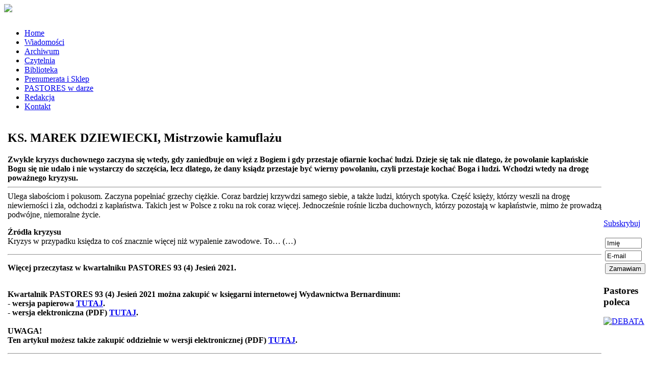

--- FILE ---
content_type: text/html; charset=utf-8
request_url: http://pastores.pl/2021/93-4-2021/4466-ks-marek-dziewiecki-mistrzowie-kamuflazu
body_size: 4246
content:

<!DOCTYPE html PUBLIC "-//W3C//DTD XHTML 1.0 Transitional//EN" "http://www.w3.org/TR/xhtml1/DTD/xhtml1-transitional.dtd">

<html xmlns="http://www.w3.org/1999/xhtml" xml:lang="pl-pl" lang="pl-pl" >

<head>
<base href="http://pastores.pl/2021/93-4-2021/4466-ks-marek-dziewiecki-mistrzowie-kamuflazu" />
	<meta http-equiv="content-type" content="text/html; charset=utf-8" />
	<meta name="keywords" content="Pastores" />
	<meta name="author" content="Piotr Kmiecik" />
	<meta name="description" content="Pastores - KWARTALNIK POŚWIĘCONY FORMACJI KAPŁAŃSKIEJ" />
	<meta name="generator" content="Joomla! - Open Source Content Management" />
	<title>KS. MAREK DZIEWIECKI, Mistrzowie kamuflażu</title>
	<link href="/media/plg_content_mavikthumbnails/slimbox2/css/slimbox2.css" rel="stylesheet" type="text/css" />
	<link href="/media/com_acymailing/css/module_default.css?v=1497600686" rel="stylesheet" type="text/css" />
	<style type="text/css">
a.thumbnail {display: inline-block; zoom: 1; *display: inline;}
	</style>
	<script type="application/json" class="joomla-script-options new">{"csrf.token":"9609c5b3c3ef6469d89ed26137ab87ed","system.paths":{"root":"","base":""}}</script>
	<script src="/media/jui/js/jquery.min.js?88daaec1688256020c2c7a4c65303b28" type="text/javascript"></script>
	<script src="/media/jui/js/jquery-noconflict.js?88daaec1688256020c2c7a4c65303b28" type="text/javascript"></script>
	<script src="/media/jui/js/jquery-migrate.min.js?88daaec1688256020c2c7a4c65303b28" type="text/javascript"></script>
	<script src="/media/plg_content_mavikthumbnails/slimbox2/js/slimbox2.js" type="text/javascript"></script>
	<script src="/media/system/js/caption.js?88daaec1688256020c2c7a4c65303b28" type="text/javascript"></script>
	<script src="/media/com_acymailing/js/acymailing_module.js?v=570" type="text/javascript" async="async"></script>
	<script src="/media/system/js/mootools-core.js?88daaec1688256020c2c7a4c65303b28" type="text/javascript"></script>
	<script src="/media/system/js/core.js?88daaec1688256020c2c7a4c65303b28" type="text/javascript"></script>
	<script src="/media/system/js/mootools-more.js?88daaec1688256020c2c7a4c65303b28" type="text/javascript"></script>
	<script type="text/javascript">
jQuery(window).on('load',  function() {
				new JCaption('img.caption');
			});	if(typeof acymailing == 'undefined'){
					var acymailing = Array();
				}
				acymailing['NAMECAPTION'] = 'Imię';
				acymailing['NAME_MISSING'] = 'Wpisz swoje imię';
				acymailing['EMAILCAPTION'] = 'E-mail';
				acymailing['VALID_EMAIL'] = 'Wpisz prawidłowy adres e-mail';
				acymailing['ACCEPT_TERMS'] = 'Zapoznaj się z regulaminem';
				acymailing['CAPTCHA_MISSING'] = 'Wpisz kod wyświetlony na obrazku';
				acymailing['NO_LIST_SELECTED'] = 'Proszę wybrać listy które chcesz prenumerować';
		if (window.jQuery) {
			jQuery(document).ready(function(){
				jQuery("#acymailing_fulldiv_formAcymailing46131").hide();
 				jQuery("#acymailing_togglemodule_formAcymailing46131").click(function(){
					jQuery("#acymailing_fulldiv_formAcymailing46131").slideToggle("fast");
					jQuery("#acymailing_togglemodule_formAcymailing46131").toggleClass("acyactive");
					return false;
				});
			});
		} else{
		window.addEvent('domready', function(){
				var mySlide = new Fx.Slide('acymailing_fulldiv_formAcymailing46131');
				mySlide.hide();
				try{
					var acytogglemodule = document.id('acymailing_togglemodule_formAcymailing46131');
				}catch(err){
					var acytogglemodule = $('acymailing_togglemodule_formAcymailing46131');
				}

				acytogglemodule.addEvent('click', function(e){
					if(mySlide.wrapper.offsetHeight == 0){
						acytogglemodule.className = 'acymailing_togglemodule acyactive';
					}else{
						acytogglemodule.className = 'acymailing_togglemodule';
					}
					mySlide.toggle();
					try {
						var evt = new Event(e);
						evt.stop();
					} catch(err) {
						e.stop();
					}
				});
			});
		}
	</script>


<link rel="stylesheet" href="/templates/pastores-new2/css/template.css" type="text/css" />

<!--[if IE]>
<link rel="stylesheet" href="/templates/pastores-new2/css/ie.css" type="text/css" />
<![endif]-->

<!--[if IE 6]>
<link rel="stylesheet" href="/templates/pastores-new2/css/ie.css" type="text/css" />
<![endif]-->




</head>



<body>

<div id="fb">

<div class="custom"  >
	<a href="https://www.facebook.com/KwartalnikPastores" target="_blank"><img src="/images/stories/facebook2.jpg" border="0" class="" /></a></div>
</div>

<div id="toplogo">

<div id="logo">		<div class="moduletable">
						

<div class="custom"  >
	<p><a href="/index.php"><img src="/images/stories/pastores.jpg" alt="" width="280" border="0" /></a></p></div>
		</div>
	</div>

<div id="top"></div>

</div>



<div id="menu">		<div class="moduletable_menu">
						<ul class="nav menu mod-list">
<li class="item-115 default"><a href="/" >Home</a></li><li class="item-84"><a href="/wydarzenia" >Wiadomości</a></li><li class="item-2"><a href="/archiwum" >Archiwum</a></li><li class="item-57"><a href="/czytelnia" >Czytelnia</a></li><li class="item-4"><a href="/biblioteka" >Biblioteka</a></li><li class="item-194"><a href="/prenumerata-i-sklep" >Prenumerata i Sklep</a></li><li class="item-196"><a href="/fundusz-pastores-w-darze" >PASTORES w darze</a></li><li class="item-5"><a href="/redakcja" >Redakcja</a></li><li class="item-7"><a href="/kontakt" >Kontakt</a></li></ul>
		</div>
	</div>




<div id="billboard2"></div>



<!--  <div id="header"></div> -->

<!--  <div id="br"></div> -->

			<div id="tresc">

				<table class="tresc">

					<tr>

						<td class="lewa"></td>

						<td class="tresc">
                                                <div id="system-message-container">
	</div>

                                                <div class="item-page" itemscope itemtype="https://schema.org/Article">
	<meta itemprop="inLanguage" content="pl-PL" />
	
		
			<div class="page-header">
					<h2 itemprop="headline">
				KS. MAREK DZIEWIECKI, Mistrzowie kamuflażu			</h2>
									</div>
					
		
	
	
		
								<div itemprop="articleBody">
		<strong>Zwykle kryzys duchownego zaczyna się wtedy, gdy zaniedbuje on więź z Bogiem i gdy przestaje ofiarnie kochać ludzi. Dzieje się tak nie dlatego, że powołanie kapłańskie Bogu się nie udało i nie wystarczy do szczęścia, lecz dlatego, że dany ksiądz przestaje być wierny powołaniu, czyli przestaje kochać Boga i ludzi. Wchodzi wtedy na drogę poważnego kryzysu.</strong> <hr />Ulega słabościom i pokusom. Zaczyna popełniać grzechy ciężkie. Coraz bardziej krzywdzi samego siebie, a także ludzi, których spotyka. Część księży, którzy weszli na drogę niewierności i zła, odchodzi z kapłaństwa. Takich jest w Polsce z roku na rok coraz więcej. Jednocześnie rośnie liczba duchownych, którzy pozostają w kapłaństwie, mimo że prowadzą podwójne, niemoralne życie. <br />
<p><strong>Źródła kryzysu<br /></strong>Kryzys w przypadku księdza to coś znacznie więcej niż wypalenie zawodowe. To… (…)</p>
<hr />
<p><strong>Więcej przeczytasz w kwartalniku PASTORES 93 (4) Jesień 2021.</strong></p>
<p><strong><br />Kwartalnik PASTORES 93 (4) Jesień 2021 można zakupić w księgarni internetowej Wydawnictwa Bernardinum:<br />- wersja papierowa <a href="https://ksiegarnia.bernardinum.com.pl/pl/p/Pastores-nr-93-4-2021-/1779">TUTAJ</a>.<a href="https://ksiegarnia.bernardinum.com.pl/pl/p/Pastores-nr-92-3-2021/1716"><br /></a>- wersja elektroniczna (PDF) <a href="https://ksiegarnia.bernardinum.com.pl/pl/p/PDF-Pastores-nr-93-4-2021-egzemplarz-cyfrowy-nie-podlega-zwrotowi-/1788">TUTAJ</a>.<br /><br />UWAGA!<br />Ten artykuł możesz także zakupić oddzielnie w wersji elektronicznej (PDF) <a href="https://ksiegarnia.bernardinum.com.pl/pl/p/PDF-Pastores-nr-93-4-2021-artykul-st.-65-75%2C-Ks.-Marek-Dziewiecki-artykul-cyfrowy-nie-podlega-zwrotowi/1834">TUTAJ</a>.</strong></p>
<hr />
<p><br /><br /><br /><br /><br /></p>	</div>

	
							</div>
</td>

						<td class="prawa">		<div class="moduletable">
						<div class="acymailing_module" id="acymailing_module_formAcymailing46131">
		<div class="acymailing_mootoolsbutton" id="acymailing_toggle_formAcymailing46131" >
			<p><a class="acymailing_togglemodule" id="acymailing_togglemodule_formAcymailing46131" href="#subscribe">Subskrybuj</a></p>
		<div class="acymailing_fulldiv" id="acymailing_fulldiv_formAcymailing46131"  >
		<form id="formAcymailing46131" action="/2021/93-4-2021" onsubmit="return submitacymailingform('optin','formAcymailing46131', 0)" method="post" name="formAcymailing46131"  >
		<div class="acymailing_module_form" >
						<table class="acymailing_form">
				<tr>
												<td class="acyfield_name acy_requiredField">
								<input id="user_name_formAcymailing46131"  onfocus="if(this.value == 'Imię') this.value = '';" onblur="if(this.value=='') this.value='Imię';" class="inputbox" type="text" name="user[name]" style="width:80%" value="Imię" title="Imię"/>
							</td> </tr><tr>							<td class="acyfield_email acy_requiredField">
								<input id="user_email_formAcymailing46131"  onfocus="if(this.value == 'E-mail') this.value = '';" onblur="if(this.value=='') this.value='E-mail';" class="inputbox" type="text" name="user[email]" style="width:80%" value="E-mail" title="E-mail"/>
							</td> </tr><tr>
					
					<td  class="acysubbuttons">
												<input class="button subbutton btn btn-primary" type="submit" value="Zamawiam" name="Submit" onclick="try{ return submitacymailingform('optin','formAcymailing46131', 0); }catch(err){alert('The form could not be submitted '+err);return false;}"/>
											</td>
				</tr>
			</table>
						<input type="hidden" name="ajax" value="0" />
			<input type="hidden" name="acy_source" value="module_128" />
			<input type="hidden" name="ctrl" value="sub"/>
			<input type="hidden" name="task" value="notask"/>
			<input type="hidden" name="redirect" value="http%3A%2F%2Fpastores.pl%2F2021%2F93-4-2021%2F4466-ks-marek-dziewiecki-mistrzowie-kamuflazu"/>
			<input type="hidden" name="redirectunsub" value="http%3A%2F%2Fpastores.pl%2F2021%2F93-4-2021%2F4466-ks-marek-dziewiecki-mistrzowie-kamuflazu"/>
			<input type="hidden" name="option" value="com_acymailing"/>
						<input type="hidden" name="hiddenlists" value="1"/>
			<input type="hidden" name="acyformname" value="formAcymailing46131" />
									</div>
		</form>
	</div>
	 </div> </div>
		</div>
			<div class="moduletable">
							<h3>Pastores poleca</h3>
						<div class="bannergroup">

	<div class="banneritem">
																																																																			<a
							href="/component/banners/click/48" target="_blank" rel="noopener noreferrer"
							title="DEBATA">
							<img
								src="http://pastores.pl/images/AKTUALNOSCI/2023/2023-09/Baner_Debata.jpg"
								alt="DEBATA"
								 width="210"															/>
						</a>
																<div class="clr"></div>
	</div>

</div>
		</div>
	

</td>

					</tr>

				</table>

			</div>

<div id="sp"></div>

<div id="stopka">		<div class="moduletable">
						

<div class="custom"  >
	<p style="text-align: center;">Copyright: <a title="Wydawnictwo Bernardinum" href="http://www.bernardinum.com.pl" target="_blank" rel="noopener noreferrer">Wydawnictwo BERNARDINUM Sp. z .o.</a><br /><a href="https://ksiegarnia.bernardinum.com.pl/pl/i/Polityka-prywatnosci/11" target="_blank" rel="alternate noopener noreferrer">Polityka prywatności</a></p></div>
		</div>
	</div>

</body>

<!-- Global site tag (gtag.js) - Google Analytics -->
<script async src="https://www.googletagmanager.com/gtag/js?id=UA-36276122-9"></script>
<script>
  window.dataLayer = window.dataLayer || [];
  function gtag(){dataLayer.push(arguments);}
  gtag('js', new Date());

  gtag('config', 'UA-36276122-9');
</script>


<script src="/templates/nowy-pastores/js/bootstrap.min.js"></script>
<script src="/templates/nowy-pastores/js/bootstrap.js"></script>
<script src="/templates/nowy-pastores/js/npm.js"></script>
</body>
</html>
